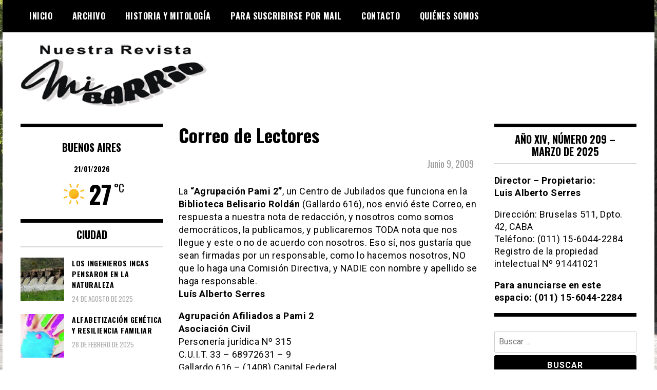

--- FILE ---
content_type: text/html; charset=UTF-8
request_url: https://www.revistamibarrio.com.ar/2009/06/09/correo-de-lectores-63/
body_size: 12944
content:
<!doctype html>
<html lang="es">
<head>
	<meta charset="UTF-8">
	<meta name="viewport" content="width=device-width, initial-scale=1">
	<link rel="profile" href="https://gmpg.org/xfn/11">
	<title>Correo de Lectores &#8211; Revista mi Barrio</title>
<meta name='robots' content='max-image-preview:large' />
<link rel='dns-prefetch' href='//stats.wp.com' />
<link rel='dns-prefetch' href='//fonts.googleapis.com' />
<link rel='preconnect' href='//c0.wp.com' />
<link rel="alternate" type="application/rss+xml" title="Revista mi Barrio &raquo; Feed" href="https://www.revistamibarrio.com.ar/feed/" />
<link rel="alternate" type="application/rss+xml" title="Revista mi Barrio &raquo; Feed de los comentarios" href="https://www.revistamibarrio.com.ar/comments/feed/" />
<link rel="alternate" type="application/rss+xml" title="Revista mi Barrio &raquo; Comentario Correo de Lectores del feed" href="https://www.revistamibarrio.com.ar/2009/06/09/correo-de-lectores-63/feed/" />
<link rel="alternate" title="oEmbed (JSON)" type="application/json+oembed" href="https://www.revistamibarrio.com.ar/wp-json/oembed/1.0/embed?url=https%3A%2F%2Fwww.revistamibarrio.com.ar%2F2009%2F06%2F09%2Fcorreo-de-lectores-63%2F" />
<link rel="alternate" title="oEmbed (XML)" type="text/xml+oembed" href="https://www.revistamibarrio.com.ar/wp-json/oembed/1.0/embed?url=https%3A%2F%2Fwww.revistamibarrio.com.ar%2F2009%2F06%2F09%2Fcorreo-de-lectores-63%2F&#038;format=xml" />
<style id='wp-img-auto-sizes-contain-inline-css' type='text/css'>
img:is([sizes=auto i],[sizes^="auto," i]){contain-intrinsic-size:3000px 1500px}
/*# sourceURL=wp-img-auto-sizes-contain-inline-css */
</style>

<style id='wp-emoji-styles-inline-css' type='text/css'>

	img.wp-smiley, img.emoji {
		display: inline !important;
		border: none !important;
		box-shadow: none !important;
		height: 1em !important;
		width: 1em !important;
		margin: 0 0.07em !important;
		vertical-align: -0.1em !important;
		background: none !important;
		padding: 0 !important;
	}
/*# sourceURL=wp-emoji-styles-inline-css */
</style>
<link rel='stylesheet' id='wp-block-library-css' href='https://c0.wp.com/c/6.9/wp-includes/css/dist/block-library/style.min.css' type='text/css' media='all' />
<style id='global-styles-inline-css' type='text/css'>
:root{--wp--preset--aspect-ratio--square: 1;--wp--preset--aspect-ratio--4-3: 4/3;--wp--preset--aspect-ratio--3-4: 3/4;--wp--preset--aspect-ratio--3-2: 3/2;--wp--preset--aspect-ratio--2-3: 2/3;--wp--preset--aspect-ratio--16-9: 16/9;--wp--preset--aspect-ratio--9-16: 9/16;--wp--preset--color--black: #000000;--wp--preset--color--cyan-bluish-gray: #abb8c3;--wp--preset--color--white: #ffffff;--wp--preset--color--pale-pink: #f78da7;--wp--preset--color--vivid-red: #cf2e2e;--wp--preset--color--luminous-vivid-orange: #ff6900;--wp--preset--color--luminous-vivid-amber: #fcb900;--wp--preset--color--light-green-cyan: #7bdcb5;--wp--preset--color--vivid-green-cyan: #00d084;--wp--preset--color--pale-cyan-blue: #8ed1fc;--wp--preset--color--vivid-cyan-blue: #0693e3;--wp--preset--color--vivid-purple: #9b51e0;--wp--preset--gradient--vivid-cyan-blue-to-vivid-purple: linear-gradient(135deg,rgb(6,147,227) 0%,rgb(155,81,224) 100%);--wp--preset--gradient--light-green-cyan-to-vivid-green-cyan: linear-gradient(135deg,rgb(122,220,180) 0%,rgb(0,208,130) 100%);--wp--preset--gradient--luminous-vivid-amber-to-luminous-vivid-orange: linear-gradient(135deg,rgb(252,185,0) 0%,rgb(255,105,0) 100%);--wp--preset--gradient--luminous-vivid-orange-to-vivid-red: linear-gradient(135deg,rgb(255,105,0) 0%,rgb(207,46,46) 100%);--wp--preset--gradient--very-light-gray-to-cyan-bluish-gray: linear-gradient(135deg,rgb(238,238,238) 0%,rgb(169,184,195) 100%);--wp--preset--gradient--cool-to-warm-spectrum: linear-gradient(135deg,rgb(74,234,220) 0%,rgb(151,120,209) 20%,rgb(207,42,186) 40%,rgb(238,44,130) 60%,rgb(251,105,98) 80%,rgb(254,248,76) 100%);--wp--preset--gradient--blush-light-purple: linear-gradient(135deg,rgb(255,206,236) 0%,rgb(152,150,240) 100%);--wp--preset--gradient--blush-bordeaux: linear-gradient(135deg,rgb(254,205,165) 0%,rgb(254,45,45) 50%,rgb(107,0,62) 100%);--wp--preset--gradient--luminous-dusk: linear-gradient(135deg,rgb(255,203,112) 0%,rgb(199,81,192) 50%,rgb(65,88,208) 100%);--wp--preset--gradient--pale-ocean: linear-gradient(135deg,rgb(255,245,203) 0%,rgb(182,227,212) 50%,rgb(51,167,181) 100%);--wp--preset--gradient--electric-grass: linear-gradient(135deg,rgb(202,248,128) 0%,rgb(113,206,126) 100%);--wp--preset--gradient--midnight: linear-gradient(135deg,rgb(2,3,129) 0%,rgb(40,116,252) 100%);--wp--preset--font-size--small: 13px;--wp--preset--font-size--medium: 20px;--wp--preset--font-size--large: 36px;--wp--preset--font-size--x-large: 42px;--wp--preset--spacing--20: 0.44rem;--wp--preset--spacing--30: 0.67rem;--wp--preset--spacing--40: 1rem;--wp--preset--spacing--50: 1.5rem;--wp--preset--spacing--60: 2.25rem;--wp--preset--spacing--70: 3.38rem;--wp--preset--spacing--80: 5.06rem;--wp--preset--shadow--natural: 6px 6px 9px rgba(0, 0, 0, 0.2);--wp--preset--shadow--deep: 12px 12px 50px rgba(0, 0, 0, 0.4);--wp--preset--shadow--sharp: 6px 6px 0px rgba(0, 0, 0, 0.2);--wp--preset--shadow--outlined: 6px 6px 0px -3px rgb(255, 255, 255), 6px 6px rgb(0, 0, 0);--wp--preset--shadow--crisp: 6px 6px 0px rgb(0, 0, 0);}:where(.is-layout-flex){gap: 0.5em;}:where(.is-layout-grid){gap: 0.5em;}body .is-layout-flex{display: flex;}.is-layout-flex{flex-wrap: wrap;align-items: center;}.is-layout-flex > :is(*, div){margin: 0;}body .is-layout-grid{display: grid;}.is-layout-grid > :is(*, div){margin: 0;}:where(.wp-block-columns.is-layout-flex){gap: 2em;}:where(.wp-block-columns.is-layout-grid){gap: 2em;}:where(.wp-block-post-template.is-layout-flex){gap: 1.25em;}:where(.wp-block-post-template.is-layout-grid){gap: 1.25em;}.has-black-color{color: var(--wp--preset--color--black) !important;}.has-cyan-bluish-gray-color{color: var(--wp--preset--color--cyan-bluish-gray) !important;}.has-white-color{color: var(--wp--preset--color--white) !important;}.has-pale-pink-color{color: var(--wp--preset--color--pale-pink) !important;}.has-vivid-red-color{color: var(--wp--preset--color--vivid-red) !important;}.has-luminous-vivid-orange-color{color: var(--wp--preset--color--luminous-vivid-orange) !important;}.has-luminous-vivid-amber-color{color: var(--wp--preset--color--luminous-vivid-amber) !important;}.has-light-green-cyan-color{color: var(--wp--preset--color--light-green-cyan) !important;}.has-vivid-green-cyan-color{color: var(--wp--preset--color--vivid-green-cyan) !important;}.has-pale-cyan-blue-color{color: var(--wp--preset--color--pale-cyan-blue) !important;}.has-vivid-cyan-blue-color{color: var(--wp--preset--color--vivid-cyan-blue) !important;}.has-vivid-purple-color{color: var(--wp--preset--color--vivid-purple) !important;}.has-black-background-color{background-color: var(--wp--preset--color--black) !important;}.has-cyan-bluish-gray-background-color{background-color: var(--wp--preset--color--cyan-bluish-gray) !important;}.has-white-background-color{background-color: var(--wp--preset--color--white) !important;}.has-pale-pink-background-color{background-color: var(--wp--preset--color--pale-pink) !important;}.has-vivid-red-background-color{background-color: var(--wp--preset--color--vivid-red) !important;}.has-luminous-vivid-orange-background-color{background-color: var(--wp--preset--color--luminous-vivid-orange) !important;}.has-luminous-vivid-amber-background-color{background-color: var(--wp--preset--color--luminous-vivid-amber) !important;}.has-light-green-cyan-background-color{background-color: var(--wp--preset--color--light-green-cyan) !important;}.has-vivid-green-cyan-background-color{background-color: var(--wp--preset--color--vivid-green-cyan) !important;}.has-pale-cyan-blue-background-color{background-color: var(--wp--preset--color--pale-cyan-blue) !important;}.has-vivid-cyan-blue-background-color{background-color: var(--wp--preset--color--vivid-cyan-blue) !important;}.has-vivid-purple-background-color{background-color: var(--wp--preset--color--vivid-purple) !important;}.has-black-border-color{border-color: var(--wp--preset--color--black) !important;}.has-cyan-bluish-gray-border-color{border-color: var(--wp--preset--color--cyan-bluish-gray) !important;}.has-white-border-color{border-color: var(--wp--preset--color--white) !important;}.has-pale-pink-border-color{border-color: var(--wp--preset--color--pale-pink) !important;}.has-vivid-red-border-color{border-color: var(--wp--preset--color--vivid-red) !important;}.has-luminous-vivid-orange-border-color{border-color: var(--wp--preset--color--luminous-vivid-orange) !important;}.has-luminous-vivid-amber-border-color{border-color: var(--wp--preset--color--luminous-vivid-amber) !important;}.has-light-green-cyan-border-color{border-color: var(--wp--preset--color--light-green-cyan) !important;}.has-vivid-green-cyan-border-color{border-color: var(--wp--preset--color--vivid-green-cyan) !important;}.has-pale-cyan-blue-border-color{border-color: var(--wp--preset--color--pale-cyan-blue) !important;}.has-vivid-cyan-blue-border-color{border-color: var(--wp--preset--color--vivid-cyan-blue) !important;}.has-vivid-purple-border-color{border-color: var(--wp--preset--color--vivid-purple) !important;}.has-vivid-cyan-blue-to-vivid-purple-gradient-background{background: var(--wp--preset--gradient--vivid-cyan-blue-to-vivid-purple) !important;}.has-light-green-cyan-to-vivid-green-cyan-gradient-background{background: var(--wp--preset--gradient--light-green-cyan-to-vivid-green-cyan) !important;}.has-luminous-vivid-amber-to-luminous-vivid-orange-gradient-background{background: var(--wp--preset--gradient--luminous-vivid-amber-to-luminous-vivid-orange) !important;}.has-luminous-vivid-orange-to-vivid-red-gradient-background{background: var(--wp--preset--gradient--luminous-vivid-orange-to-vivid-red) !important;}.has-very-light-gray-to-cyan-bluish-gray-gradient-background{background: var(--wp--preset--gradient--very-light-gray-to-cyan-bluish-gray) !important;}.has-cool-to-warm-spectrum-gradient-background{background: var(--wp--preset--gradient--cool-to-warm-spectrum) !important;}.has-blush-light-purple-gradient-background{background: var(--wp--preset--gradient--blush-light-purple) !important;}.has-blush-bordeaux-gradient-background{background: var(--wp--preset--gradient--blush-bordeaux) !important;}.has-luminous-dusk-gradient-background{background: var(--wp--preset--gradient--luminous-dusk) !important;}.has-pale-ocean-gradient-background{background: var(--wp--preset--gradient--pale-ocean) !important;}.has-electric-grass-gradient-background{background: var(--wp--preset--gradient--electric-grass) !important;}.has-midnight-gradient-background{background: var(--wp--preset--gradient--midnight) !important;}.has-small-font-size{font-size: var(--wp--preset--font-size--small) !important;}.has-medium-font-size{font-size: var(--wp--preset--font-size--medium) !important;}.has-large-font-size{font-size: var(--wp--preset--font-size--large) !important;}.has-x-large-font-size{font-size: var(--wp--preset--font-size--x-large) !important;}
/*# sourceURL=global-styles-inline-css */
</style>

<style id='classic-theme-styles-inline-css' type='text/css'>
/*! This file is auto-generated */
.wp-block-button__link{color:#fff;background-color:#32373c;border-radius:9999px;box-shadow:none;text-decoration:none;padding:calc(.667em + 2px) calc(1.333em + 2px);font-size:1.125em}.wp-block-file__button{background:#32373c;color:#fff;text-decoration:none}
/*# sourceURL=/wp-includes/css/classic-themes.min.css */
</style>
<link rel='stylesheet' id='splw-fontello-css' href='https://www.revistamibarrio.com.ar/wp-content/plugins/location-weather/assets/css/fontello.min.css?ver=2.1.6' type='text/css' media='all' />
<link rel='stylesheet' id='splw-styles-css' href='https://www.revistamibarrio.com.ar/wp-content/plugins/location-weather/assets/css/splw-style.min.css?ver=2.1.6' type='text/css' media='all' />
<style id='splw-styles-inline-css' type='text/css'>
#splw-location-weather-1003370.splw-main-wrapper {max-width: 320px;margin : auto;margin-bottom: 2em;}#splw-location-weather-1003370.splw-main-wrapper.horizontal {max-width: 800px;}#splw-location-weather-1003370 .splw-lite-wrapper,#splw-location-weather-1003370 .splw-forecast-weather select,#splw-location-weather-1003370 .splw-forecast-weather option,#splw-location-weather-1003370 .splw-lite-wrapper .splw-weather-attribution a{text-decoration: none;}#splw-location-weather-1003370 .splw-lite-templates-body,#splw-location-weather-1003370 .splw-adv-forecast-days{padding : 0px 20px 0px 20px;}#splw-location-weather-1003370 .splw-weather-detailed-updated-time{padding : 0 20px 10px 20px;}#splw-location-weather-1003370 .splw-lite-wrapper{ border: 0px solid #e2e2e2;}#splw-location-weather-1003370 .splw-lite-wrapper .splw-lite-current-temp .splw-weather-icon{width: 58px;}#splw-location-weather-1003370 .splw-lite-wrapper{border-radius: 0px;}#splw-location-weather-1003370 .splw-lite-daily-weather-details .details-icon i{color:#fff;}#splw-location-weather-1003370 .splw-lite-wrapper,#splw-location-weather-1003370 .splw-forecast-weather option{background:#ffffff}#splw-location-weather-1003370 .splw-lite-daily-weather-details.lw-center .splw-other-opt{text-align: center;}#splw-location-weather-1003370 .splw-weather-title{color: #000;margin-top: 0px;margin-bottom: 20px;}#splw-location-weather-1003370 .splw-lite-header-title{color: #fff;margin-top: 0px;margin-bottom: 10px;}#splw-location-weather-1003370 .splw-lite-current-time{color: #fff;margin-top: 0px;margin-bottom: 10px;}#splw-location-weather-1003370 .splw-cur-temp{color: #fff;margin-top: 0px;margin-bottom: 0px;}#splw-location-weather-1003370 .splw-lite-desc{color: #fff;margin-top: 20px;margin-bottom: 0px;}#splw-location-weather-1003370 .splw-lite-daily-weather-details{color: #fff;margin-top: 8px;margin-bottom: 3px;}#splw-location-weather-1003370 .splw-weather-details .splw-weather-icons {color: #fff;margin-top: 20px;margin-bottom: 0px;}#splw-location-weather-1003370 .lw-footer{margin-top: 0px;margin-bottom: 0px;}#splw-location-weather-1003370 .splw-weather-attribution a,#splw-location-weather-1003370 .splw-weather-attribution,#splw-location-weather-1003370 .splw-weather-detailed-updated-time a,#splw-location-weather-1003370 .splw-weather-updated-time{color: #fff;}#splw-location-weather-1003370.splw-main-wrapper {position: relative;}#lw-preloader-1003370{position: absolute;left: 0;top: 0;height: 100%;width: 100%;text-align: center;display: flex;align-items: center;justify-content: center;background: #fff;z-index: 9999;}
/*# sourceURL=splw-styles-inline-css */
</style>
<link rel='stylesheet' id='splw-old-styles-css' href='https://www.revistamibarrio.com.ar/wp-content/plugins/location-weather/assets/css/old-style.min.css?ver=2.1.6' type='text/css' media='all' />
<link rel='stylesheet' id='font-awesome-css' href='https://www.revistamibarrio.com.ar/wp-content/themes/madd-magazine/js/lib/font-awesome/css/font-awesome.min.css?ver=4.7.0' type='text/css' media='all' />
<link rel='stylesheet' id='swiper-css' href='https://www.revistamibarrio.com.ar/wp-content/themes/madd-magazine/js/lib/swiper/css/swiper.min.css?ver=4.1.0' type='text/css' media='all' />
<link rel='stylesheet' id='chld_thm_cfg_parent-css' href='https://www.revistamibarrio.com.ar/wp-content/themes/madd-magazine/style.css?ver=6.9' type='text/css' media='all' />
<link rel='stylesheet' id='madd-magazine-theme-google-font-open-css' href='//fonts.googleapis.com/css?family=Oswald:400,700|Roboto:400,700' type='text/css' media='all' />
<link rel='stylesheet' id='madd-magazine-style-css' href='https://www.revistamibarrio.com.ar/wp-content/themes/madd-magazine-child/style.css?ver=6.9' type='text/css' media='all' />
<link rel='stylesheet' id='recent-posts-widget-with-thumbnails-public-style-css' href='https://www.revistamibarrio.com.ar/wp-content/plugins/recent-posts-widget-with-thumbnails/public.css?ver=7.1.1' type='text/css' media='all' />
<script type="text/javascript" src="https://c0.wp.com/c/6.9/wp-includes/js/jquery/jquery.min.js" id="jquery-core-js"></script>
<script type="text/javascript" src="https://c0.wp.com/c/6.9/wp-includes/js/jquery/jquery-migrate.min.js" id="jquery-migrate-js"></script>
<script type="text/javascript" src="https://www.revistamibarrio.com.ar/wp-content/themes/madd-magazine/js/lib/swiper/js/swiper.js?ver=4.1.0" id="swiper-js"></script>
<script type="text/javascript" src="https://www.revistamibarrio.com.ar/wp-content/themes/madd-magazine/js/scripts.js?ver=1.0.0" id="madd-magazine-theme-script-js"></script>
<link rel="https://api.w.org/" href="https://www.revistamibarrio.com.ar/wp-json/" /><link rel="alternate" title="JSON" type="application/json" href="https://www.revistamibarrio.com.ar/wp-json/wp/v2/posts/2024" /><link rel="EditURI" type="application/rsd+xml" title="RSD" href="https://www.revistamibarrio.com.ar/xmlrpc.php?rsd" />
<meta name="generator" content="WordPress 6.9" />
<link rel="canonical" href="https://www.revistamibarrio.com.ar/2009/06/09/correo-de-lectores-63/" />
<link rel='shortlink' href='https://www.revistamibarrio.com.ar/?p=2024' />

<style>
archivo-personalizado
</style>
	<style>img#wpstats{display:none}</style>
		<link rel="pingback" href="https://www.revistamibarrio.com.ar/xmlrpc.php"><style>
</style>

		<style type="text/css">
					.site-title,
			.site-description {
				position: absolute;
				clip: rect(1px, 1px, 1px, 1px);
			}
				</style>
		<style type="text/css" id="custom-background-css">
body.custom-background { background-image: url("https://www.revistamibarrio.com.ar/wp-content/uploads/2023/02/www.revistamibarrio.com.ar-barrio-de-versailles.jpg"); background-position: center center; background-size: auto; background-repeat: repeat; background-attachment: fixed; }
</style>
	<link rel="icon" href="https://www.revistamibarrio.com.ar/wp-content/uploads/2023/02/www.revistamibarrio.com.ar-cropped-www.revistamibarrio.com-.ar-mi-barrio-5-32x32.png" sizes="32x32" />
<link rel="icon" href="https://www.revistamibarrio.com.ar/wp-content/uploads/2023/02/www.revistamibarrio.com.ar-cropped-www.revistamibarrio.com-.ar-mi-barrio-5-192x192.png" sizes="192x192" />
<link rel="apple-touch-icon" href="https://www.revistamibarrio.com.ar/wp-content/uploads/2023/02/www.revistamibarrio.com.ar-cropped-www.revistamibarrio.com-.ar-mi-barrio-5-180x180.png" />
<meta name="msapplication-TileImage" content="https://www.revistamibarrio.com.ar/wp-content/uploads/2023/02/www.revistamibarrio.com.ar-cropped-www.revistamibarrio.com-.ar-mi-barrio-5-270x270.png" />
		<style type="text/css" id="wp-custom-css">
			.top-ads-widget a img, .borde-en-aviso{border: solid 1px #dcdcde;}

.top-ads-wrap {padding-bottom:25px;}
@media screen and (min-width:1140px) {
.logo-wrap img{max-width: none;}
.logo-wrap {margin-top:-15px;}
}

a:active, a:active * { outline: none !important; -moz-outline-style: none !important; }
a:focus, a:focus * { outline: none !important; -moz-outline-style: none !important; }

.main-slide-date{text-transform:capitalize;}

/*para sacar publicidad, luego quitar de acá#media_image-3, #media_image-17{display:none;}*/


.fecha-en-post{text-transform:capitalize;text-align:right;color: #9b9b9b;padding: 5px 10px 10px;font-size:18px!important;}

.post-643 ul li{padding:5px!important;text-transform:capitalize;font-family:'Oswald';font-weight:bold;}

.post-643 ul li a{color:#000!important;}

.body-content ul li{padding:5px 0}

.body-content ul{list-style: disc;}

#splw-location-weather-1003370 .splw-lite-header-title, #splw-location-weather-1003370 .splw-lite-current-time, #splw-location-weather-1003370 .splw-cur-temp {color: #000!important;}

#splw-location-weather-1003370 .splw-cur-temp {font-size:38px!important;}

#splw-location-weather-1003370 .splw-lite-templates-body {padding: 0!important;}

#sidebar-left{border-top: 7px solid #000;}

#splw-location-weather-1003370.splw-main-wrapper {margin-bottom: 0!important;}

#splw-location-weather-1003370 .splw-lite-header-title{font-family: 'Oswald';font-size:20px;}		</style>
		</head>

<body class="wp-singular post-template-default single single-post postid-2024 single-format-standard custom-background wp-custom-logo wp-theme-madd-magazine wp-child-theme-madd-magazine-child">
	<div id="page" class="site-wrapper">
	<a class="skip-link screen-reader-text" href="#content">Skip to content</a>
	<header id="masthead" class="header">
		<div class="header-inner">
			<div class="container">
				<nav class="site-navigation">
					<div class="menu-menu-1-container"><ul id="primary-menu" class="menu"><li id="menu-item-21678" class="menu-item menu-item-type-custom menu-item-object-custom menu-item-home menu-item-21678"><a href="https://www.revistamibarrio.com.ar/">Inicio</a></li>
<li id="menu-item-21679" class="menu-item menu-item-type-post_type menu-item-object-page menu-item-21679"><a href="https://www.revistamibarrio.com.ar/archivo/">Archivo</a></li>
<li id="menu-item-1003674" class="menu-item menu-item-type-taxonomy menu-item-object-category menu-item-1003674"><a href="https://www.revistamibarrio.com.ar/category/historia-y-mitologia/">Historia y Mitología</a></li>
<li id="menu-item-21681" class="menu-item menu-item-type-post_type menu-item-object-page menu-item-21681"><a href="https://www.revistamibarrio.com.ar/para-suscribirse-por-mail/">Para suscribirse por mail</a></li>
<li id="menu-item-21680" class="menu-item menu-item-type-post_type menu-item-object-page menu-item-21680"><a href="https://www.revistamibarrio.com.ar/contacto/">Contacto</a></li>
<li id="menu-item-21682" class="menu-item menu-item-type-post_type menu-item-object-page menu-item-21682"><a href="https://www.revistamibarrio.com.ar/acerca-de/">Quiénes somos</a></li>
</ul></div>				</nav>
				<div class="social-wrap">
															
																													</div>
				<a id="touch-menu" class="mobile-menu" href="#"><span></span></a>
			</div>
		</div>
	</header>
	<div class="main-page">
		<div class="top-ads-wrap">
			<div class="container">
				<div class="row">
					<div class="col-md-9 col-md-push-3">
						<div class="top-ads-block">
													</div>
					</div>
					<div class="col-md-3 col-md-pull-9">
						<div class="site-branding header-site-branding">
							<div class="logo-wrap">
								<a href="https://www.revistamibarrio.com.ar/" class="custom-logo-link" rel="home"><img width="363" height="128" src="https://www.revistamibarrio.com.ar/wp-content/uploads/2023/02/www.revistamibarrio.com.ar-logo-revista-mi-barrio.png" class="custom-logo" alt="Logo Revista Mi Barrio" decoding="async" srcset="https://www.revistamibarrio.com.ar/wp-content/uploads/2023/02/www.revistamibarrio.com.ar-logo-revista-mi-barrio.png 363w, https://www.revistamibarrio.com.ar/wp-content/uploads/2023/02/www.revistamibarrio.com.ar-logo-revista-mi-barrio-300x106.png 300w" sizes="(max-width: 363px) 100vw, 363px" /></a>							</div>
																<p class="site-title"><a href="https://www.revistamibarrio.com.ar/" rel="home">Revista mi Barrio</a></p>
																	<p class="site-description">Periódico barrial de Villa Real y Versalles, barrios de la Ciudad Autónoma de Buenos Aires.</p>
														</div><!-- .site-branding -->
					</div>
				</div>
			</div>
		</div>
		<div id="content" class="site-content">
	<div id="primary" class="content-area">
		<main id="main" class="site-main">
			<div class="page-content">
				<div class="container">
					<div class="row">
						<div class="col-md-6 col-md-push-3">
							
<article id="post-2024" class="post-2024 post type-post status-publish format-standard hentry category-ciudad category-correo-de-lectores">
	<header class="entry-header">
		<h1 class="entry-title">Correo de Lectores</h1>	</header><!-- .entry-header -->
	<div class="fecha-en-post">junio 9, 2009</div>

	<div class="body-content post-content-wrap">
		<p>La <strong>“Agrupación Pami 2”</strong>, un Centro de Jubilados que funciona en la <strong>Biblioteca Belisario Roldán</strong> (Gallardo 616), nos envió éste Correo, en respuesta a nuestra nota de redacción, y nosotros como somos democráticos, la publicamos, y publicaremos TODA nota que nos llegue y este o no de acuerdo con nosotros. Eso sí, nos gustaría que sean firmadas por un responsable, como lo hacemos nosotros, NO que lo haga una Comisión Directiva, y NADIE con nombre y apellido se haga responsable.<br />
<strong>Luís Alberto Serres </strong></p>
<p> 	<strong>Agrupación Afiliados a Pami 2<br />
            Asociación Civil                 </strong><br />
Personería jurídica Nº 315<br />
                 C.U.I.T. 33 – 68972631 – 9<br />
    Gallardo 616 – (1408) Capital Federal<br />
<strong>Sr. Luís Alberto Serres:</strong><br />
De nuestra Mayor Consideración:</p>
<p>En respuesta a la N de R aparecida en su Revista del mes de Mayo, en la cual Ud. Deja entrever que el Centro de Jubilados “Agrupación Afiliados Pami 2 “, que funciona en la Asociación Círculo Cultural y de Fomento Belisario Roldán de Versalles, quiere vender o desmantelar la Biblioteca, informamos al Señor Director de éste medio que fue mal informado, ya que por la colaboración de nuestro Centro, La Biblioteca continuará con su habitual atención, puesto que fuimos los viejos e ignorantes como alguien nos tildó, que nos preocupamos por todos los medios a nuestro alcance y la poca información información que obrara en nuestro poder, el contactarnos con socios antiguos o fundadores a efectos de normalizar el funcionamiento de la misma.</p>
<p>Párrafo aparte merece la familia Cocciolo y en especial el Señor Salvador, que como dice el correo de Lectores que antecede a la N. de R, los socios abandonaron a la buena de Dios la vida de la Biblioteca, que solamente subsistió gracias al esfuerzo y dedicación del Señor Cocciolo.</p>
<p>Aprovechando la ocasión, para poner en conocimiento que el Centro no tuvo jamás participación en el funcionamiento de la Biblioteca, que el espacio que contamos dentro de él, lo utilizamos para realizar nuestras actividades y de brindar al vecindario, los servicios de enfermería y pedicuría que han sido por nosotros gestionados, como así el Gabinete correspondiente.</p>
<p>Esperando la publicación de la presente, lo saludan Atte.<br />
<strong>C.D. Centro de Jubilados y Pensionados Afiliados a Pami 2</p>
<p>Cantidad de Caracteres 2284</strong></p>
	</div><!-- .entry-content -->

</article><!-- #post-2024 -->

<div id="comments" class="comments-area">

		<div id="respond" class="comment-respond">
		<h3 id="reply-title" class="comment-reply-title">Deja una respuesta</h3><form action="https://www.revistamibarrio.com.ar/wp-comments-post.php" method="post" id="commentform" class="comment-form"><p class="comment-notes"><span id="email-notes">Tu dirección de correo electrónico no será publicada.</span> <span class="required-field-message">Los campos obligatorios están marcados con <span class="required">*</span></span></p><p class="comment-form-comment"><label for="comment">Comentario <span class="required">*</span></label> <textarea id="comment" name="comment" cols="45" rows="8" maxlength="65525" required></textarea></p><p class="comment-form-author"><label for="author">Nombre <span class="required">*</span></label> <input id="author" name="author" type="text" value="" size="30" maxlength="245" autocomplete="name" required /></p>
<p class="comment-form-email"><label for="email">Correo electrónico <span class="required">*</span></label> <input id="email" name="email" type="email" value="" size="30" maxlength="100" aria-describedby="email-notes" autocomplete="email" required /></p>
<p class="comment-form-url"><label for="url">Web</label> <input id="url" name="url" type="url" value="" size="30" maxlength="200" autocomplete="url" /></p>
<p class="comment-subscription-form"><input type="checkbox" name="subscribe_blog" id="subscribe_blog" value="subscribe" style="width: auto; -moz-appearance: checkbox; -webkit-appearance: checkbox;" /> <label class="subscribe-label" id="subscribe-blog-label" for="subscribe_blog">Recibir un correo electrónico con cada nueva entrada.</label></p><p class="form-submit"><input name="submit" type="submit" id="submit" class="submit" value="Publicar el comentario" /> <input type='hidden' name='comment_post_ID' value='2024' id='comment_post_ID' />
<input type='hidden' name='comment_parent' id='comment_parent' value='0' />
</p><p style="display: none;"><input type="hidden" id="akismet_comment_nonce" name="akismet_comment_nonce" value="cee5e856dc" /></p><p style="display: none !important;" class="akismet-fields-container" data-prefix="ak_"><label>&#916;<textarea name="ak_hp_textarea" cols="45" rows="8" maxlength="100"></textarea></label><input type="hidden" id="ak_js_1" name="ak_js" value="230"/><script>document.getElementById( "ak_js_1" ).setAttribute( "value", ( new Date() ).getTime() );</script></p></form>	</div><!-- #respond -->
	
</div><!-- #comments -->
						</div>
						
<div class="col-md-3 col-md-pull-6">
	<aside id="sidebar-left" class="sidebar-wrap">
		<div class="sidebar-widget">
			<div id="custom_html-6" class="widget_text widget_custom_html sidebar-widget"><div class="textwidget custom-html-widget"></div></div><div id="lw_widget-3" class="widget_lw_widget sidebar-widget"><div id="splw-location-weather-1003370" class="splw-main-wrapper vertical" data-shortcode-id="1003370">
		<div id="lw-preloader-1003370" class="lw-preloader">
			<img src="https://www.revistamibarrio.com.ar/wp-content/plugins/location-weather/assets/images/spinner.svg" class="skip-lazy"  alt="loader-image" width="50" height="50"/>
		</div>
			<!-- section title html area start -->
	<div class="splw-weather-title">
			</div>
<!-- section area end -->
	<div class="splw-lite-wrapper lw-preloader-wrapper">
		<div class="splw-lite-templates-body">
			<div class="splw-lite-header">
	<div class="splw-lite-header-title-wrapper">
				<div class="splw-lite-header-title">
			BUENOS AIRES		</div>
		<!-- area end -->
		<!-- Current Date Time area start -->
					<div class="splw-lite-current-time">
				<!-- time area end -->
								<span class="lw-date">21/01/2026</span>
				<!-- date area end -->
			</div>
		<!-- date time area end -->
	</div>
</div>
<!-- full area end -->
<div class="splw-lite-current-temp">
	<div class="splw-cur-temp">
		<!-- weather icon html area start -->
					<img decoding="async" src="https://www.revistamibarrio.com.ar/wp-content/plugins/location-weather/assets/images/icons/weather-icons/01d.svg" class="splw-weather-icon" alt="temperature icon" width="58" height="58">
		<!-- weather icon html area end -->
		<!-- weather current temperature html area start -->
					<span class="cur-temp"> 
				<span class="current-temperature">27</span><span class="temperature-scale">°C</span>			</span>
		<!-- temperature html area end -->
	</div>
</div>
		</div>
				<!-- weather detailed and updated html area start -->
<!-- weather attribute html area end -->
	</div>
</div>
</div><div id="recent-posts-widget-with-thumbnails-2" class="recent-posts-widget-with-thumbnails sidebar-widget">
<div id="rpwwt-recent-posts-widget-with-thumbnails-2" class="rpwwt-widget">
<div class="widget-title">Ciudad</div>
	<ul>
		<li><a href="https://www.revistamibarrio.com.ar/2025/08/24/los-ingenieros-incas-pensaron-en-la-naturaleza/"><img width="75" height="75" src="https://www.revistamibarrio.com.ar/wp-content/uploads/2025/08/www.revistamibarrio.com.ar-los-ingenieros-incas-pensaron-en-la-naturaleza-whatsapp-image-2025-08-24-at-05.31.01-3-150x150.jpeg" class="attachment-75x75 size-75x75 wp-post-image" alt="" decoding="async" loading="lazy" /><span class="rpwwt-post-title">Los Ingenieros Incas Pensaron en la Naturaleza</span></a><div class="rpwwt-post-date">24 de agosto de 2025</div></li>
		<li><a href="https://www.revistamibarrio.com.ar/2025/02/28/alfabetizacion-genetica-y-resiliencia-familiar/"><img width="75" height="75" src="https://www.revistamibarrio.com.ar/wp-content/uploads/2025/08/www.revistamibarrio.com.ar-alfabetizacion-genetica-y-resiliencia-familiar-28-02-alfabetizacion-genetica-y-resiliencia-familiar-150x150.jpg" class="attachment-75x75 size-75x75 wp-post-image" alt="" decoding="async" loading="lazy" /><span class="rpwwt-post-title">Alfabetización genética y resiliencia familiar</span></a><div class="rpwwt-post-date">28 de febrero de 2025</div></li>
		<li><a href="https://www.revistamibarrio.com.ar/2025/02/28/a-135-anos-del-nacimiento-de-quinquela-martin/"><img width="75" height="75" src="https://www.revistamibarrio.com.ar/wp-content/uploads/2025/08/www.revistamibarrio.com.ar-a-135-anos-del-nacimiento-de-quinquela-martin-28-02-a-135-anos-del-nacimiento-de-quinquela-martin-2-150x150.jpeg" class="attachment-75x75 size-75x75 wp-post-image" alt="" decoding="async" loading="lazy" /><span class="rpwwt-post-title">A 135 años del nacimiento de Quinquela Martín</span></a><div class="rpwwt-post-date">28 de febrero de 2025</div></li>
		<li><a href="https://www.revistamibarrio.com.ar/2025/02/27/investigamos-buenas-practicas-agricolas-para-mejorar-la-biodiversidad-en-los-sistemas-productivos/"><img width="75" height="75" src="https://www.revistamibarrio.com.ar/wp-content/uploads/2025/08/www.revistamibarrio.com.ar-investigamos-buenas-practicas-agricolas-para-mejorar-la-biodiversidad-en-los-sistemas-productivos-whatsapp-image-2025-08-24-at-05.10.37-150x150.jpeg" class="attachment-75x75 size-75x75 wp-post-image" alt="" decoding="async" loading="lazy" /><span class="rpwwt-post-title">Investigamos buenas prácticas agrícolas para mejorar la biodiversidad en los sistemas productivos</span></a><div class="rpwwt-post-date">27 de febrero de 2025</div></li>
		<li><a href="https://www.revistamibarrio.com.ar/2025/02/26/grave-retroceso-para-la-independencia-judicial-y-la-calidad-institucional-en-la-corte-suprema/"><img width="75" height="75" src="https://www.revistamibarrio.com.ar/wp-content/uploads/2025/08/www.revistamibarrio.com.ar-grave-retroceso-para-la-independencia-judicial-y-la-calidad-institucional-en-la-corte-suprema-whatsapp-image-2025-08-24-at-05.31.01-2-150x150.jpeg" class="attachment-75x75 size-75x75 wp-post-image" alt="" decoding="async" loading="lazy" /><span class="rpwwt-post-title">Grave retroceso para la independencia judicial y la calidad institucional en la Corte Suprema</span></a><div class="rpwwt-post-date">26 de febrero de 2025</div></li>
	</ul>
</div><!-- .rpwwt-widget -->
</div><div id="recent-posts-widget-with-thumbnails-3" class="recent-posts-widget-with-thumbnails sidebar-widget">
<div id="rpwwt-recent-posts-widget-with-thumbnails-3" class="rpwwt-widget">
<div class="widget-title">Cultura</div>
	<ul>
		<li><a href="https://www.revistamibarrio.com.ar/2025/08/24/los-ingenieros-incas-pensaron-en-la-naturaleza/"><img width="75" height="75" src="https://www.revistamibarrio.com.ar/wp-content/uploads/2025/08/www.revistamibarrio.com.ar-los-ingenieros-incas-pensaron-en-la-naturaleza-whatsapp-image-2025-08-24-at-05.31.01-3-150x150.jpeg" class="attachment-75x75 size-75x75 wp-post-image" alt="" decoding="async" loading="lazy" /><span class="rpwwt-post-title">Los Ingenieros Incas Pensaron en la Naturaleza</span></a><div class="rpwwt-post-date">24 de agosto de 2025</div></li>
		<li><a href="https://www.revistamibarrio.com.ar/2025/02/28/alfabetizacion-genetica-y-resiliencia-familiar/"><img width="75" height="75" src="https://www.revistamibarrio.com.ar/wp-content/uploads/2025/08/www.revistamibarrio.com.ar-alfabetizacion-genetica-y-resiliencia-familiar-28-02-alfabetizacion-genetica-y-resiliencia-familiar-150x150.jpg" class="attachment-75x75 size-75x75 wp-post-image" alt="" decoding="async" loading="lazy" /><span class="rpwwt-post-title">Alfabetización genética y resiliencia familiar</span></a><div class="rpwwt-post-date">28 de febrero de 2025</div></li>
		<li><a href="https://www.revistamibarrio.com.ar/2025/02/28/a-135-anos-del-nacimiento-de-quinquela-martin/"><img width="75" height="75" src="https://www.revistamibarrio.com.ar/wp-content/uploads/2025/08/www.revistamibarrio.com.ar-a-135-anos-del-nacimiento-de-quinquela-martin-28-02-a-135-anos-del-nacimiento-de-quinquela-martin-2-150x150.jpeg" class="attachment-75x75 size-75x75 wp-post-image" alt="" decoding="async" loading="lazy" /><span class="rpwwt-post-title">A 135 años del nacimiento de Quinquela Martín</span></a><div class="rpwwt-post-date">28 de febrero de 2025</div></li>
		<li><a href="https://www.revistamibarrio.com.ar/2025/02/27/investigamos-buenas-practicas-agricolas-para-mejorar-la-biodiversidad-en-los-sistemas-productivos/"><img width="75" height="75" src="https://www.revistamibarrio.com.ar/wp-content/uploads/2025/08/www.revistamibarrio.com.ar-investigamos-buenas-practicas-agricolas-para-mejorar-la-biodiversidad-en-los-sistemas-productivos-whatsapp-image-2025-08-24-at-05.10.37-150x150.jpeg" class="attachment-75x75 size-75x75 wp-post-image" alt="" decoding="async" loading="lazy" /><span class="rpwwt-post-title">Investigamos buenas prácticas agrícolas para mejorar la biodiversidad en los sistemas productivos</span></a><div class="rpwwt-post-date">27 de febrero de 2025</div></li>
		<li><a href="https://www.revistamibarrio.com.ar/2025/02/26/grave-retroceso-para-la-independencia-judicial-y-la-calidad-institucional-en-la-corte-suprema/"><img width="75" height="75" src="https://www.revistamibarrio.com.ar/wp-content/uploads/2025/08/www.revistamibarrio.com.ar-grave-retroceso-para-la-independencia-judicial-y-la-calidad-institucional-en-la-corte-suprema-whatsapp-image-2025-08-24-at-05.31.01-2-150x150.jpeg" class="attachment-75x75 size-75x75 wp-post-image" alt="" decoding="async" loading="lazy" /><span class="rpwwt-post-title">Grave retroceso para la independencia judicial y la calidad institucional en la Corte Suprema</span></a><div class="rpwwt-post-date">26 de febrero de 2025</div></li>
	</ul>
</div><!-- .rpwwt-widget -->
</div><div id="categories-3" class="widget_categories sidebar-widget"><div class="widget-title">Categorías</div>
			<ul>
					<li class="cat-item cat-item-18"><a href="https://www.revistamibarrio.com.ar/category/arbolado-urbano/">Arbolado Urbano</a>
</li>
	<li class="cat-item cat-item-9"><a href="https://www.revistamibarrio.com.ar/category/barriales/">Barriales</a>
</li>
	<li class="cat-item cat-item-10"><a href="https://www.revistamibarrio.com.ar/category/breves/">Breves</a>
</li>
	<li class="cat-item cat-item-3"><a href="https://www.revistamibarrio.com.ar/category/ciudad/">Ciudad</a>
</li>
	<li class="cat-item cat-item-8"><a href="https://www.revistamibarrio.com.ar/category/correo-de-lectores/">Correo de Lectores</a>
</li>
	<li class="cat-item cat-item-21"><a href="https://www.revistamibarrio.com.ar/category/cultura/">Cultura</a>
</li>
	<li class="cat-item cat-item-14"><a href="https://www.revistamibarrio.com.ar/category/deportes/">Deportes</a>
</li>
	<li class="cat-item cat-item-7"><a href="https://www.revistamibarrio.com.ar/category/educacion/">Educación</a>
</li>
	<li class="cat-item cat-item-5"><a href="https://www.revistamibarrio.com.ar/category/espectaculos/">Espectáculos</a>
</li>
	<li class="cat-item cat-item-15"><a href="https://www.revistamibarrio.com.ar/category/historia/">Historia</a>
</li>
	<li class="cat-item cat-item-13"><a href="https://www.revistamibarrio.com.ar/category/humor/">Humor</a>
</li>
	<li class="cat-item cat-item-11"><a href="https://www.revistamibarrio.com.ar/category/interes-general/">Interés General</a>
</li>
	<li class="cat-item cat-item-19"><a href="https://www.revistamibarrio.com.ar/category/legislatura-de-la-ciudad/">Legislatura de la Ciudad</a>
</li>
	<li class="cat-item cat-item-20"><a href="https://www.revistamibarrio.com.ar/category/poesia/">Poesía</a>
</li>
	<li class="cat-item cat-item-17"><a href="https://www.revistamibarrio.com.ar/category/politica/">Política</a>
</li>
	<li class="cat-item cat-item-4"><a href="https://www.revistamibarrio.com.ar/category/psicologia/">Psicología</a>
</li>
	<li class="cat-item cat-item-6"><a href="https://www.revistamibarrio.com.ar/category/salud/">Salud</a>
</li>
	<li class="cat-item cat-item-12"><a href="https://www.revistamibarrio.com.ar/category/seguridad/">Seguridad</a>
</li>
	<li class="cat-item cat-item-16"><a href="https://www.revistamibarrio.com.ar/category/sociales/">Sociales</a>
</li>
	<li class="cat-item cat-item-1"><a href="https://www.revistamibarrio.com.ar/category/sin-categoria/">Temas varios</a>
</li>
			</ul>

			</div>		</div>
	</aside>
</div><!-- #sidebar-left -->

<div class="col-md-3">
	<aside id="sidebar-right" class="sidebar-wrap">
		<div class="sidebar-widget">
			<div id="text-5" class="widget_text sidebar-widget"><div class="widget-title">Año XIV, número 209 &#8211; Marzo de 2025</div>			<div class="textwidget"><p style="font-weight: bold;">Director &#8211; Propietario:<br />
Luis Alberto Serres</p>
<p>Dirección: Bruselas 511, Dpto. 42, CABA<br />
Teléfono: (011) 15-6044-2284<br />
Registro de la propiedad intelectual Nº 91441021</p>
<p style="font-weight: bold;">Para anunciarse en este espacio: (011) 15-6044-2284</p>
<hr style="border-top: 7px solid #000;" />
</div>
		</div><div id="search-4" class="widget_search sidebar-widget"><form role="search" method="get" class="search-form" action="https://www.revistamibarrio.com.ar/">
				<label>
					<span class="screen-reader-text">Buscar:</span>
					<input type="search" class="search-field" placeholder="Buscar &hellip;" value="" name="s" />
				</label>
				<input type="submit" class="search-submit" value="Buscar" />
			</form></div><div id="custom_html-2" class="widget_text widget_custom_html sidebar-widget"><div class="textwidget custom-html-widget"><a style="display:block;text-align:center;" href="https://www.contadorvisitasgratis.com" title="contador web html"><img style="max-width:160px;" src="https://counter10.optistats.ovh/private/contadorvisitasgratis.php?c=fd8ea5yqxnr9nz6zp19c3mwtp4eupgqc" border="0" title="contador web html" alt="contador web html"></a>
<p style="display:block;text-align:center;">Contador de visitas</p>
<!-- Fin Contador de visitas --></div></div><div id="recent-posts-widget-with-thumbnails-4" class="recent-posts-widget-with-thumbnails sidebar-widget">
<div id="rpwwt-recent-posts-widget-with-thumbnails-4" class="rpwwt-widget">
<div class="widget-title">Educación</div>
	<ul>
		<li><a href="https://www.revistamibarrio.com.ar/2023/05/18/la-universidad-austral-recaudo-mas-de-80-millones-de-pesos-para-su-fondo-de-becas/"><img width="75" height="75" src="https://www.revistamibarrio.com.ar/wp-content/uploads/2023/05/www.revistamibarrio.com.ar-la-universidad-austral-recaudo-mas-de-80-millones-de-pesos-para-su-fondo-de-becas-whatsapp-image-2023-05-23-at-14.19.52-150x150.jpeg" class="attachment-75x75 size-75x75 wp-post-image" alt="" decoding="async" loading="lazy" /><span class="rpwwt-post-title">La Universidad Austral recaudó más de 80 millones de pesos para su fondo de becas</span></a><div class="rpwwt-post-date">18 de mayo de 2023</div></li>
		<li><a href="https://www.revistamibarrio.com.ar/2023/05/16/el-curioso-metodo-que-propuso-una-diputada-liberal-para-terminar-con-el-adoctrinamiento/"><img width="75" height="75" src="https://www.revistamibarrio.com.ar/wp-content/uploads/2023/05/www.revistamibarrio.com.ar-el-curioso-metodo-que-propuso-una-diputada-liberal-para-terminar-con-el-adoctrinamiento-whatsapp-image-2023-05-23-at-06.23.01-150x150.jpeg" class="attachment-75x75 size-75x75 wp-post-image" alt="" decoding="async" loading="lazy" /><span class="rpwwt-post-title">El curioso método que propuso una diputada liberal para terminar con el adoctrinamiento</span></a><div class="rpwwt-post-date">16 de mayo de 2023</div></li>
		<li><a href="https://www.revistamibarrio.com.ar/2023/03/21/educacion-ambiental-escuela-atr-en-el-barrio-31/"><img width="75" height="75" src="https://www.revistamibarrio.com.ar/wp-content/uploads/2023/03/www.revistamibarrio.com.ar-educacion-ambiental-escuela-atr-en-el-barrio-31-21-03-educacion-ambiental-150x150.png" class="attachment-75x75 size-75x75 wp-post-image" alt="" decoding="async" loading="lazy" /><span class="rpwwt-post-title">Educación ambiental: ¡¡¡ Escuela ATR en el Barrio 31 !!!</span></a><div class="rpwwt-post-date">21 de marzo de 2023</div></li>
		<li><a href="https://www.revistamibarrio.com.ar/2023/03/17/la-facultad-recibio-a-los-ingresantes/"><img width="75" height="75" src="https://www.revistamibarrio.com.ar/wp-content/uploads/2023/03/www.revistamibarrio.com.ar-la-facultad-recibio-a-los-ingresantes-17-03-la-facultad-recibio-a-los-ingresantes-150x150.jpg" class="attachment-75x75 size-75x75 wp-post-image" alt="" decoding="async" loading="lazy" /><span class="rpwwt-post-title">La Facultad recibió a los ingresantes</span></a><div class="rpwwt-post-date">17 de marzo de 2023</div></li>
		<li><a href="https://www.revistamibarrio.com.ar/2023/03/02/que-lugar-ocupan-las-viandas-y-colaciones-en-nuestro-listado-del-colegio/"><img width="75" height="75" src="https://www.revistamibarrio.com.ar/wp-content/uploads/2023/03/www.revistamibarrio.com.ar-que-lugar-ocupan-las-viandas-y-colaciones-en-nuestro-listado-del-colegio-2-03-que-lugar-ocupan-las-viandas-y-colaciones-en-nuestro-listado-del-colegio-1-150x150.jpg" class="attachment-75x75 size-75x75 wp-post-image" alt="" decoding="async" loading="lazy" /><span class="rpwwt-post-title">Qué lugar ocupan las viandas y colaciones en nuestro listado del colegio</span></a><div class="rpwwt-post-date">2 de marzo de 2023</div></li>
	</ul>
</div><!-- .rpwwt-widget -->
</div><div id="media_image-19" class="widget_media_image sidebar-widget"><div class="widget-title">AUDIENCIA PÚBLICA</div><a href="https://www.revistamibarrio.com.ar/wp-content/uploads/2024/10/www.revistamibarrio.com.ar-audiencia-publica-para-publicar-el-24-y-25-10-audiencia-publica-para-publicar-el-24-y-25-10.png"><img width="278" height="414" src="https://www.revistamibarrio.com.ar/wp-content/uploads/2024/10/www.revistamibarrio.com.ar-audiencia-publica-para-publicar-el-24-y-25-10-278px-audiencia-publica-para-publicar-el-24-y-25-10-278px.png" class="image wp-image-1003792  attachment-full size-full" alt="Audiencia Pública" style="max-width: 100%; height: auto;" title="AUDIENCIA PÚBLICA" decoding="async" loading="lazy" srcset="https://www.revistamibarrio.com.ar/wp-content/uploads/2024/10/www.revistamibarrio.com.ar-audiencia-publica-para-publicar-el-24-y-25-10-278px-audiencia-publica-para-publicar-el-24-y-25-10-278px.png 278w, https://www.revistamibarrio.com.ar/wp-content/uploads/2024/10/www.revistamibarrio.com.ar-audiencia-publica-para-publicar-el-24-y-25-10-278px-audiencia-publica-para-publicar-el-24-y-25-10-278px-201x300.png 201w" sizes="auto, (max-width: 278px) 100vw, 278px" /></a></div><div id="custom_html-4" class="widget_text widget_custom_html sidebar-widget"><div class="widget-title">Colaboradores</div><div class="textwidget custom-html-widget"><ul style="font-size:1.2em; padding-left:0;">
<li style="margin:10px;">Carlos Javier Lencinas</li>
<li style="margin:10px;">Gabriel Solano</li>
<li style="margin:10px;">Sol Samite</li>
<li style="margin:10px;">Enrique Grimberg</li>
<li style="margin:10px;">Rodrigo Estevez Andrade</li>
<li style="margin:10px;">Pablo Corrales</li>
<li style="margin:10px;">Karina Balanda</li>
<li style="margin:10px;">Julian Besio (Proyectar Ciudad)</li>
<li style="margin:10px;">Lorena Pokoick</li>
<li style="margin:10px;">Susana Boragno</li>
<li style="margin:10px;">Cristina Canestrari</li>
</ul></div></div><div id="custom_html-3" class="widget_text widget_custom_html sidebar-widget"><div class="textwidget custom-html-widget"><hr style="border-top: 7px solid #000;" />

<img src="https://www.revistamibarrio.com.ar/wp-content/uploads/2023/02/www.revistamibarrio.com.ar-red-de-medios-3.png" class="image wp-image-21709  attachment-full size-full" alt="" decoding="async" loading="lazy" style="max-width: 100%; height: auto;">
<div style="margin-top:30px;">

<span class="titulo-medios" style="margin-top:22px;">MEDIOS DIGITALES</span>

<ul class="medios-barriales">

<li> <a href="http://www.boedoweb.com.ar/" target="_blank">Boedo Web</a></li>

<li> <a href="http://www.parquechasweb.com.ar/" target="_blank">Parque Chas Web</a></li>

</ul>

<span class="titulo-medios">MEDIOS GRÁFICOS</span>

<ul class="medios-barriales">

<li> <a href="http://www.periodicodesdeboedo.com.ar/" target="_blank">Periódico Desde Boedo</a></li>

<li> <a href="http://elvoceroporteno.com.ar/" target="_blank">Periódico El Vocero Porteño</a></li>

<li> <a href="http://www.lapostacapital.com.ar/" target="_blank">Periódico La Posta Capital</a></li>

<li> <a href="http://www.nuevociclo.com.ar/" target="_blank">Periódico Palermo's</a></li>

<!--<li> <a href="pprimerapagina93.blogspot.com" target="_blank">Periódico Primera Página</a></li>-->

<li> <a href="http://www.revistaelabasto.com.ar/" target="_blank">Revista El Abasto</a></li>

<li> <a href="http://www.la-bocina.com.ar/" target="_blank">Revista La Bocina</a></li>

<li> <a href="http://www.laurdimbre.com.ar/" target="_blank">Revista La Urdimbre</a></li>

<li> <a href="https://www.revistamibarrio.com.ar/" target="_blank">Revista Mi Barrio</a></li>

</ul>

<span class="titulo-medios">MEDIO RADIAL</span>

<ul class="medios-barriales">

<li><a href="http://www.classfm.com.ar/" target="_blank">La Bocina de Mi Barrio</a></li>

<li>Popurri</li>

<li>Baldosas Flojas</li>

<li>Observatorio de Noticias</li>

</ul>

</div></div></div>		</div>
	</aside>
</div><!-- #sidebar-right -->
					</div>
				</div>
		</main><!-- #main -->
	</div><!-- #primary -->


			</div><!-- #content -->
		</div>

		<footer id="colophon" class="footer" itemscope itemtype="http://schema.org/WPFooter">
			<div class="footer-top">
				<div class="container">
					<div class="row">
											</div>
				</div>
			</div>
			<div class="footer-bot">
				<div class="container">
					<div class="row">
						<div class="col-sm-6">
							<div class="footer-copyright">©  Revista mi barrio  |  Todos los derechos reservados</div>
						</div>
						<div class="col-sm-6">
							<div class="author-credits">
<!--							Powered by <a href="https://wordpress.org">WordPress</a>-->
							</div>
						</div>
					</div>
				</div>
			</div>
		</footer><!-- #colophon -->

</div><!-- #page -->

<script type="speculationrules">
{"prefetch":[{"source":"document","where":{"and":[{"href_matches":"/*"},{"not":{"href_matches":["/wp-*.php","/wp-admin/*","/wp-content/uploads/*","/wp-content/*","/wp-content/plugins/*","/wp-content/themes/madd-magazine-child/*","/wp-content/themes/madd-magazine/*","/*\\?(.+)"]}},{"not":{"selector_matches":"a[rel~=\"nofollow\"]"}},{"not":{"selector_matches":".no-prefetch, .no-prefetch a"}}]},"eagerness":"conservative"}]}
</script>
<script type="text/javascript" id="splw-scripts-js-extra">
/* <![CDATA[ */
var splw_ajax_object = {"ajax_url":"https://www.revistamibarrio.com.ar/wp-admin/admin-ajax.php","splw_nonce":"862e2a82b4","splw_skip_cache":"1"};
//# sourceURL=splw-scripts-js-extra
/* ]]> */
</script>
<script type="text/javascript" src="https://www.revistamibarrio.com.ar/wp-content/plugins/location-weather/assets/js/lw-scripts.min.js?ver=https://www.revistamibarrio.com.ar/wp-content/plugins/location-weather/assets" id="splw-scripts-js"></script>
<script type="text/javascript" id="jetpack-stats-js-before">
/* <![CDATA[ */
_stq = window._stq || [];
_stq.push([ "view", {"v":"ext","blog":"196170600","post":"2024","tz":"-3","srv":"www.revistamibarrio.com.ar","j":"1:15.4"} ]);
_stq.push([ "clickTrackerInit", "196170600", "2024" ]);
//# sourceURL=jetpack-stats-js-before
/* ]]> */
</script>
<script type="text/javascript" src="https://stats.wp.com/e-202604.js" id="jetpack-stats-js" defer="defer" data-wp-strategy="defer"></script>
<script defer type="text/javascript" src="https://www.revistamibarrio.com.ar/wp-content/plugins/akismet/_inc/akismet-frontend.js?ver=1763007174" id="akismet-frontend-js"></script>
<script type="text/javascript" id="splw-old-script-js-extra">
/* <![CDATA[ */
var sp_location_weather = {"ajax_url":"https://www.revistamibarrio.com.ar/wp-admin/admin-ajax.php","url":"https://www.revistamibarrio.com.ar/wp-content/plugins/location-weather","loadScript":"https://www.revistamibarrio.com.ar/wp-content/plugins/location-weather/assets/js/lw-scripts.min.js","link":"https://www.revistamibarrio.com.ar/wp-admin/post-new.php?post_type=location_weather","shortCodeList":[{"id":1003370,"title":""}]};
//# sourceURL=splw-old-script-js-extra
/* ]]> */
</script>
<script type="text/javascript" src="https://www.revistamibarrio.com.ar/wp-content/plugins/location-weather/assets/js/Old-locationWeather.min.js?ver=2.1.6" id="splw-old-script-js"></script>
<script id="wp-emoji-settings" type="application/json">
{"baseUrl":"https://s.w.org/images/core/emoji/17.0.2/72x72/","ext":".png","svgUrl":"https://s.w.org/images/core/emoji/17.0.2/svg/","svgExt":".svg","source":{"concatemoji":"https://www.revistamibarrio.com.ar/wp-includes/js/wp-emoji-release.min.js?ver=6.9"}}
</script>
<script type="module">
/* <![CDATA[ */
/*! This file is auto-generated */
const a=JSON.parse(document.getElementById("wp-emoji-settings").textContent),o=(window._wpemojiSettings=a,"wpEmojiSettingsSupports"),s=["flag","emoji"];function i(e){try{var t={supportTests:e,timestamp:(new Date).valueOf()};sessionStorage.setItem(o,JSON.stringify(t))}catch(e){}}function c(e,t,n){e.clearRect(0,0,e.canvas.width,e.canvas.height),e.fillText(t,0,0);t=new Uint32Array(e.getImageData(0,0,e.canvas.width,e.canvas.height).data);e.clearRect(0,0,e.canvas.width,e.canvas.height),e.fillText(n,0,0);const a=new Uint32Array(e.getImageData(0,0,e.canvas.width,e.canvas.height).data);return t.every((e,t)=>e===a[t])}function p(e,t){e.clearRect(0,0,e.canvas.width,e.canvas.height),e.fillText(t,0,0);var n=e.getImageData(16,16,1,1);for(let e=0;e<n.data.length;e++)if(0!==n.data[e])return!1;return!0}function u(e,t,n,a){switch(t){case"flag":return n(e,"\ud83c\udff3\ufe0f\u200d\u26a7\ufe0f","\ud83c\udff3\ufe0f\u200b\u26a7\ufe0f")?!1:!n(e,"\ud83c\udde8\ud83c\uddf6","\ud83c\udde8\u200b\ud83c\uddf6")&&!n(e,"\ud83c\udff4\udb40\udc67\udb40\udc62\udb40\udc65\udb40\udc6e\udb40\udc67\udb40\udc7f","\ud83c\udff4\u200b\udb40\udc67\u200b\udb40\udc62\u200b\udb40\udc65\u200b\udb40\udc6e\u200b\udb40\udc67\u200b\udb40\udc7f");case"emoji":return!a(e,"\ud83e\u1fac8")}return!1}function f(e,t,n,a){let r;const o=(r="undefined"!=typeof WorkerGlobalScope&&self instanceof WorkerGlobalScope?new OffscreenCanvas(300,150):document.createElement("canvas")).getContext("2d",{willReadFrequently:!0}),s=(o.textBaseline="top",o.font="600 32px Arial",{});return e.forEach(e=>{s[e]=t(o,e,n,a)}),s}function r(e){var t=document.createElement("script");t.src=e,t.defer=!0,document.head.appendChild(t)}a.supports={everything:!0,everythingExceptFlag:!0},new Promise(t=>{let n=function(){try{var e=JSON.parse(sessionStorage.getItem(o));if("object"==typeof e&&"number"==typeof e.timestamp&&(new Date).valueOf()<e.timestamp+604800&&"object"==typeof e.supportTests)return e.supportTests}catch(e){}return null}();if(!n){if("undefined"!=typeof Worker&&"undefined"!=typeof OffscreenCanvas&&"undefined"!=typeof URL&&URL.createObjectURL&&"undefined"!=typeof Blob)try{var e="postMessage("+f.toString()+"("+[JSON.stringify(s),u.toString(),c.toString(),p.toString()].join(",")+"));",a=new Blob([e],{type:"text/javascript"});const r=new Worker(URL.createObjectURL(a),{name:"wpTestEmojiSupports"});return void(r.onmessage=e=>{i(n=e.data),r.terminate(),t(n)})}catch(e){}i(n=f(s,u,c,p))}t(n)}).then(e=>{for(const n in e)a.supports[n]=e[n],a.supports.everything=a.supports.everything&&a.supports[n],"flag"!==n&&(a.supports.everythingExceptFlag=a.supports.everythingExceptFlag&&a.supports[n]);var t;a.supports.everythingExceptFlag=a.supports.everythingExceptFlag&&!a.supports.flag,a.supports.everything||((t=a.source||{}).concatemoji?r(t.concatemoji):t.wpemoji&&t.twemoji&&(r(t.twemoji),r(t.wpemoji)))});
//# sourceURL=https://www.revistamibarrio.com.ar/wp-includes/js/wp-emoji-loader.min.js
/* ]]> */
</script>

<script defer src="https://static.cloudflareinsights.com/beacon.min.js/vcd15cbe7772f49c399c6a5babf22c1241717689176015" integrity="sha512-ZpsOmlRQV6y907TI0dKBHq9Md29nnaEIPlkf84rnaERnq6zvWvPUqr2ft8M1aS28oN72PdrCzSjY4U6VaAw1EQ==" data-cf-beacon='{"version":"2024.11.0","token":"e7342dc2342643d087109aa8116db208","r":1,"server_timing":{"name":{"cfCacheStatus":true,"cfEdge":true,"cfExtPri":true,"cfL4":true,"cfOrigin":true,"cfSpeedBrain":true},"location_startswith":null}}' crossorigin="anonymous"></script>
</body>
</html>


<!-- Page cached by LiteSpeed Cache 7.7 on 2026-01-21 18:54:13 -->